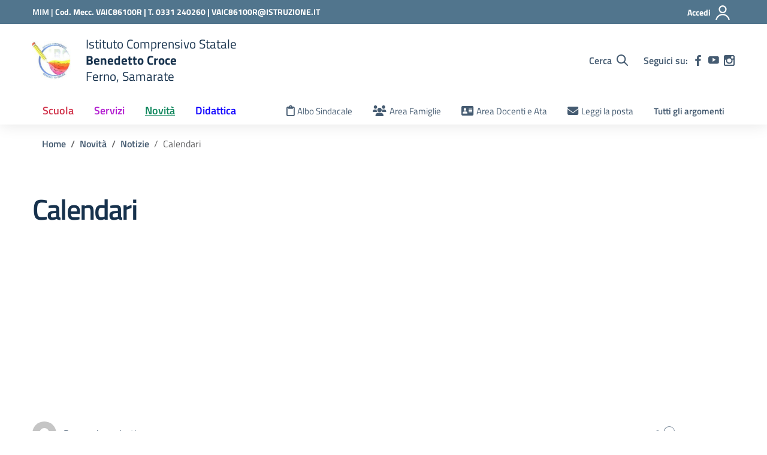

--- FILE ---
content_type: text/css
request_url: https://icferno.edu.it/pa/wp-content/themes/tema-child-scuole/style.css?ver=6.9
body_size: -97
content:
/*
Theme Name: Tema Child Scuole
Theme URI:  
Description:  
Author:  Diego Scarfone
Template: design-scuole-wordpress-theme-main
Version:  1.0
License:  GNU General Public License v2 or later
License URI: https://www.gnu.org/licenses/gpl-2.0.html                 
*/